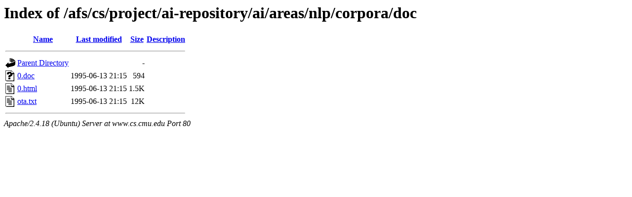

--- FILE ---
content_type: text/html;charset=UTF-8
request_url: http://www.cs.cmu.edu/afs/cs/project/ai-repository/ai/areas/nlp/corpora/doc/?C=D;O=A
body_size: 558
content:
<!DOCTYPE HTML PUBLIC "-//W3C//DTD HTML 3.2 Final//EN">
<html>
 <head>
  <title>Index of /afs/cs/project/ai-repository/ai/areas/nlp/corpora/doc</title>
 </head>
 <body>
<h1>Index of /afs/cs/project/ai-repository/ai/areas/nlp/corpora/doc</h1>
  <table>
   <tr><th valign="top"><img src="/icons/blank.gif" alt="[ICO]"></th><th><a href="?C=N;O=A">Name</a></th><th><a href="?C=M;O=A">Last modified</a></th><th><a href="?C=S;O=A">Size</a></th><th><a href="?C=D;O=D">Description</a></th></tr>
   <tr><th colspan="5"><hr></th></tr>
<tr><td valign="top"><img src="/icons/back.gif" alt="[PARENTDIR]"></td><td><a href="/afs/cs/project/ai-repository/ai/areas/nlp/corpora/">Parent Directory</a></td><td>&nbsp;</td><td align="right">  - </td><td>&nbsp;</td></tr>
<tr><td valign="top"><img src="/icons/unknown.gif" alt="[   ]"></td><td><a href="0.doc">0.doc</a></td><td align="right">1995-06-13 21:15  </td><td align="right">594 </td><td>&nbsp;</td></tr>
<tr><td valign="top"><img src="/icons/text.gif" alt="[TXT]"></td><td><a href="0.html">0.html</a></td><td align="right">1995-06-13 21:15  </td><td align="right">1.5K</td><td>&nbsp;</td></tr>
<tr><td valign="top"><img src="/icons/text.gif" alt="[TXT]"></td><td><a href="ota.txt">ota.txt</a></td><td align="right">1995-06-13 21:15  </td><td align="right"> 12K</td><td>&nbsp;</td></tr>
   <tr><th colspan="5"><hr></th></tr>
</table>
<address>Apache/2.4.18 (Ubuntu) Server at www.cs.cmu.edu Port 80</address>
</body></html>
